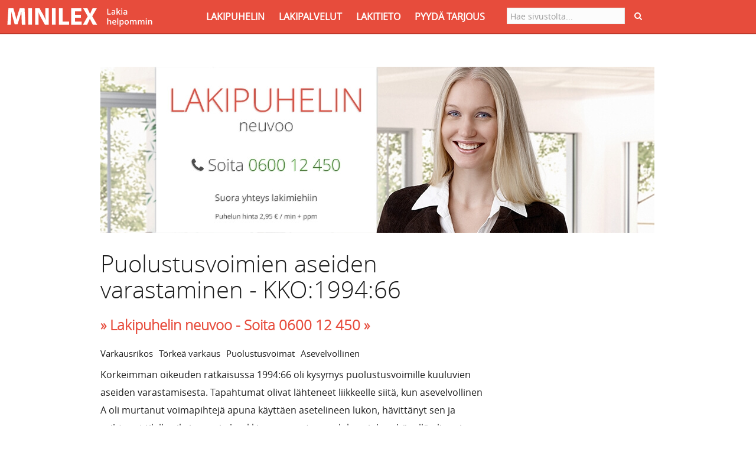

--- FILE ---
content_type: text/html; charset=utf-8
request_url: https://www.minilex.fi/c/puolustusvoimien-aseiden-varastaminen-kko199466
body_size: 18531
content:
<!DOCTYPE html PUBLIC "-//W3C//DTD XHTML+RDFa 1.0//EN"
"https://www.w3.org/MarkUp/DTD/xhtml-rdfa-1.dtd">
<html data-ng-app="myapp" lang="fi" dir="ltr"
  xmlns:content="http://purl.org/rss/1.0/modules/content/"
  xmlns:dc="http://purl.org/dc/terms/"
  xmlns:foaf="http://xmlns.com/foaf/0.1/"
  xmlns:og="http://ogp.me/ns#"
  xmlns:rdfs="http://www.w3.org/2000/01/rdf-schema#"
  xmlns:sioc="http://rdfs.org/sioc/ns#"
  xmlns:sioct="http://rdfs.org/sioc/types#"
  xmlns:skos="http://www.w3.org/2004/02/skos/core#"
  xmlns:xsd="http://www.w3.org/2001/XMLSchema#">
<head profile="http://www.w3.org/1999/xhtml/vocab">
<link rel="icon" type="image/png" href="/sites/all/themes/custom/minilex/favicon.ico" />

<title>Puolustusvoimien aseiden varastaminen - KKO:1994:66 - Minilex</title>

<meta name="viewport" content="width=device-width, initial-scale=1.0" />
<meta name="theme-color" content="#b93d30" />
<meta name="msapplication-navbutton-color" content="#b93d30">
<meta name="apple-mobile-web-app-capable" content="yes">
<meta name="apple-mobile-web-app-status-bar-style" content="#b93d30">
<meta property="og:locale" content="fi_FI" />
<meta property="og:type" content="website" />
<meta property="og:title" content="Puolustusvoimien aseiden varastaminen - KKO:1994:66 - Minilex" />
<meta property="og:url" content="https://www.minilex.fi/c/puolustusvoimien-aseiden-varastaminen-kko199466" />
<meta property="og:site_name" content="Minilex.fi" />

<meta http-equiv="Content-Type" content="text/html; charset=utf-8" />
<link rel="canonical" href="/c/puolustusvoimien-aseiden-varastaminen-kko199466" />
<link rel="shortlink" href="/node/69454" />
<link rel="shortcut icon" href="https://www.minilex.fi/sites/minilex.fi/files/Minilex_logo2_1.png" type="image/png" />

<script>
    window.dataLayer = window.dataLayer || [];
    function gtag() {
        dataLayer.push(arguments);
    }
    gtag("consent", "default", {
        ad_storage: "denied",
        ad_user_data: "denied", 
        ad_personalization: "denied",
        analytics_storage: "denied",
        functionality_storage: "denied",
        personalization_storage: "denied",
        security_storage: "granted",
        wait_for_update: 2000,
    });
    gtag("set", "ads_data_redaction", true);
    gtag("set", "url_passthrough", false);
</script>


<!-- Google tag (gtag.js) -->
<script async src="https://www.googletagmanager.com/gtag/js?id=G-KPXHTVLXTY"></script>
<script>
  window.dataLayer = window.dataLayer || [];
  function gtag(){dataLayer.push(arguments);}
  gtag('js', new Date());

  gtag('config', 'G-KPXHTVLXTY');
</script>
<!-- Start cookieyes banner -->
<script id="cookieyes" type="text/javascript" src="https://cdn-cookieyes.com/client_data/e62fec26658921030cc8f8c8/script.js"></script>
<!-- End cookieyes banner -->

<link type="text/css" rel="stylesheet" href="https://www.minilex.fi/sites/minilex.fi/files/css/css_lQaZfjVpwP_oGNqdtWCSpJT1EMqXdMiU84ekLLxQnc4.css" media="all" />
<link type="text/css" rel="stylesheet" href="https://www.minilex.fi/sites/minilex.fi/files/css/css_G8-qBIcAzonkPTT9CuydwwFsZG0cvxkIyf9e8DHEpv0.css" media="all" />
<link type="text/css" rel="stylesheet" href="https://www.minilex.fi/sites/minilex.fi/files/css/css_8J9b1Vapj6XKGQvlv3nBGoahYTqTQzEdn3FQ4XPptrM.css" media="all" />
<link type="text/css" rel="stylesheet" href="https://www.minilex.fi/sites/minilex.fi/files/css/css_I6jGlK-y80IQ9T8Hsn9SFWWT2hgMqyZgH7Ho99cZv3Y.css" media="all" />

<!-- HTML5 element support for IE6-8 -->
<!--[if lt IE 9]>
  <script src="//html5shiv.googlecode.com/svn/trunk/html5.js"></script>
<![endif]-->



<script type='application/ld+json'>{
"@context":"http:\/\/schema.org",
"@type":"WebSite",
"@id":"#website",
"url":"https:\/\/www.minilex.fi\/",
"name":"Minilex.fi",
"sameAs" : [
    "https://www.facebook.com/minilexfi","https://twitter.com/minilexfi","https://plus.google.com/+MinilexFi"],
"potentialAction":{"@type":"SearchAction",
"target":"https:\/\/www.minilex.fi\/search\/node\/{search_term_string}",
"query-input":"required name=search_term_string"}

}</script>

<link href="https://plus.google.com/115643259459218404727" rel="publisher" />
<script type="text/javascript" async="async" defer="defer" src="https://apis.google.com/js/platform.js?publisherid=115643259459218404727"></script>
</head>

<body class="html not-front not-logged-in no-sidebars page-node page-node- page-node-69454 node-type-cases i18n-fi  anonymous-body  admin-body" >

<div id="skip-link">
<a href="#main-content" class="element-invisible element-focusable">Hyppää pääsisältöön</a></div>
<script src="//code.jquery.com/jquery-1.10.2.min.js"></script>
<script>window.jQuery || document.write("<script src='/sites/all/modules/contrib/jquery_update/replace/jquery/1.10/jquery.min.js'>\x3C/script>")</script>
<script src="https://www.minilex.fi/sites/minilex.fi/files/js/js_vSmhpx_T-AShyt_WMW5_TcwwxJP1imoVOa8jvwL_mxE.js"></script>
<script src="https://www.minilex.fi/sites/minilex.fi/files/js/js_p1RrSZz2zeXV8J6-As-NRPxdVuij1uUEdusDLfxgnUU.js"></script>
<script src="https://www.minilex.fi/sites/minilex.fi/files/js/js_5opQrlSQa-2LqSNvwTA7CisH_rom1lavwDxJBNR1lBA.js"></script>
<script src="https://code.jquery.com/jquery-migrate-1.0.0.min.js"></script>
<script src="https://www.minilex.fi/sites/minilex.fi/files/js/js_4nhl8AvkZMcGDJR36vWPmvdZI0wz6VphaW_-5NM1FHQ.js"></script>
<script src="https://www.minilex.fi/sites/minilex.fi/files/js/js_7wPeUVM8NHBwF_aQqytlIl8VcmbtU5lWT3nMJmYYrjU.js"></script>
<script>jQuery.extend(Drupal.settings, {"basePath":"\/","pathPrefix":"","ajaxPageState":{"theme":"minilex","theme_token":"JNZKT0sPrEpkQAT03rrYAwOs_5vQDZn_4So4bXZ7ClE","js":{"sites\/all\/themes\/contrib\/bootstrap\/js\/bootstrap.js":1,"\/\/code.jquery.com\/jquery-1.10.2.min.js":1,"0":1,"misc\/jquery.once.js":1,"misc\/drupal.js":1,"sites\/all\/modules\/contrib\/admin_menu\/admin_devel\/admin_devel.js":1,"sites\/minilex.fi\/modules\/minilex_core\/js\/angular.min1.2.js":1,"sites\/minilex.fi\/modules\/minilex_core\/js\/angular-sanitize.js":1,"sites\/minilex.fi\/modules\/minilex_core\/js\/minilex_core_ui.js":1,"sites\/minilex.fi\/modules\/minilex_user\/js\/bootstrap.js":1,"public:\/\/languages\/fi_GILmPU_YhuWfJuy8QWDxmwNJ7NTrJND2ggGMOXfl7XI.js":1,"https:\/\/code.jquery.com\/jquery-migrate-1.0.0.min.js":1,"misc\/textarea.js":1,"sites\/all\/modules\/contrib\/webform\/js\/webform.js":1,"sites\/minilex.fi\/themes\/minilex\/js\/minilex.js":1,"sites\/minilex.fi\/themes\/minilex\/js\/custom.js":1,"sites\/minilex.fi\/themes\/minilex\/vendors\/banzhow.js":1,"sites\/minilex.fi\/themes\/minilex\/vendors\/plugins.js":1,"sites\/minilex.fi\/themes\/minilex\/vendors\/bootstrap.js":1,"sites\/minilex.fi\/themes\/minilex\/vendors\/bootstrapValidator.js":1},"css":{"modules\/system\/system.base.css":1,"modules\/field\/theme\/field.css":1,"sites\/all\/modules\/contrib\/views\/css\/views.css":1,"sites\/all\/modules\/contrib\/ckeditor\/css\/ckeditor.css":1,"sites\/all\/modules\/contrib\/ctools\/css\/ctools.css":1,"sites\/all\/modules\/contrib\/webform\/css\/webform.css":1,"sites\/minilex.fi\/themes\/minilex\/vendors\/bootstrap.css":1,"sites\/minilex.fi\/themes\/minilex\/css\/style.css":1,"sites\/minilex.fi\/themes\/minilex\/css\/minilex.css":1,"sites\/minilex.fi\/themes\/minilex\/css\/style_custom.css":1,"sites\/minilex.fi\/themes\/minilex\/vendors\/font-awesome.min.css":1,"sites\/minilex.fi\/themes\/minilex\/vendors\/themes\/red.css":1,"sites\/minilex.fi\/themes\/minilex\/vendors\/bootstrapValidator.css":1}},"baseUrl":"https:\/\/www.minilex.fi","urlIsAjaxTrusted":{"\/c\/puolustusvoimien-aseiden-varastaminen-kko199466":true},"bootstrap":{"anchorsFix":1,"anchorsSmoothScrolling":1,"popoverEnabled":1,"popoverOptions":{"animation":1,"html":0,"placement":"right","selector":"","trigger":"click","title":"","content":"","delay":0,"container":"body"},"tooltipEnabled":1,"tooltipOptions":{"animation":1,"html":0,"placement":"auto left","selector":"","trigger":"hover focus","delay":0,"container":"body"}}});</script>

<nav class="navbar navbar-fixed-top navbar-inverse navbar-lawyer" role="navigation">
    <div class="container">
        <div class="navbar-header">
            <button type="button" class="navbar-toggle" data-toggle="collapse" data-target=".navbar-ex1-collapse">
                <span class="sr-only">Toggle navigation</span>
                <span class="icon-bar"></span>
                <span class="icon-bar"></span>
                <span class="icon-bar"></span>
            </button>
            <div id="desktopTest" class="visible-xs">
            <div itemscope itemtype="http://schema.org/Organization">

            
                    <a href="https://www.minilex.fi" class="navbar-brand custom-brand visible-xs">
                        <img src="https://www.minilex.fi/sites/minilex.fi/themes/minilex/img/Minilex_logo.svg" alt="Minilex" width="280px" height="31px" /></a>

            
            	</div>
            </div>
        </div>

        <div class="collapse navbar-collapse navbar-ex1-collapse">
                      <div class="region region-header">
    <section id="block-minilex-core-minilex-top-bar-drop-down-menu" class="block block-minilex-core clearfix">

      
  

</section> <!-- /.block -->
<section id="block-search-form" class="block block-search search-footer">

      
  <form class="form-search content-search" action="/c/puolustusvoimien-aseiden-varastaminen-kko199466" method="post" id="search-block-form" accept-charset="UTF-8"><div>
<form class=" navbar-form navbar-right" action="https://www.minilex.fi/search/node" method="post" id="search-form" accept-charset="UTF-8">
    
<input itemprop="query-input" name="keys" type="text" size="" value="" id="edit-keys" class="form-control search-field-custom" placeholder="Hae sivustolta..." required/>
<!--<a href="#" class="btn btn-primary btn-submit" type="button"><i class="fa fa-search"></i></a>-->
<button class="btn btn-primary btn-submit" type="submit">
    <i class="fa fa-search"></i>
</button>
    <div class="form-wrapper form-group" id="edit-basic"><button class="element-invisible btn btn-primary form-submit" id="edit-submit--2" name="op" value="Hae sivustolta..." type="submit">Hae sivustolta...</button>
</div><input type="hidden" name="form_build_id" value="form-jNFdA_4azeYlPTRkmaXKGJBpQdkX0_vHa8kqYlw7rwU" />
<input type="hidden" name="form_id" value="search_form" />

</form>
</div></div></form>
</section> <!-- /.block -->
<section id="block-minilex-core-minilex-top-bar-left" class="block block-minilex-core clearfix">

      
              <div itemscope itemtype="https://schema.org/Organization"><a itemprop="url" href="https://www.minilex.fi" class="navbar-brand custom-brand visible-sm visible-md visible-lg">
             <img src="https://www.minilex.fi/sites/minilex.fi/themes/minilex/img/Minilex_logo.svg" alt="Minilex" width="280px" height="31px"></a></div>

            <ul class="nav navbar-nav navbar-right navbar-custom">
            	<li class= ""><a href="https://www.minilex.fi/lakipuhelin">LAKIPUHELIN</a></li>
            	<li class= ""><a href="https://www.minilex.fi/lakipalvelut">LAKIPALVELUT</a></li>
                <li class="">  <a href="https://www.minilex.fi/lakitieto">LAKITIETO</a></li>
                <li class= ""><a href="https://www.minilex.fi/tarjouspyyntö">PYYDÄ TARJOUS</a></li>
            </ul>
</section> <!-- /.block -->
  </div>
                </div>

    </div><!-- /.container -->
</nav>



    <div class="main-container">

            <section >
                <a id="main-content"></a>
                
                    <!--<div class="section-header-title">
                        <div class="container">
                            <div class="row">
                                <div class="col-lg-12">
                                    <h1 class="page-header"></h1>
                                </div>
                            </div>
                        </div>
                    </div> -->
                                                <div class="container">
                  <div class="col-xs-12">
                                      </div>
                                                                                                </div>
                                  <div class="region region-content">
    <section id="block-system-main" class="block block-system clearfix">

      
  <div class="container container-int">
<div class="row">
<div class="col-lg-12" style="color:#1a1a1a;">
<br /><br />

<div class="row cls-adv">
    <div class="col-lg-12">

    <div style="padding-top: 20px"></div>

<a href="/lakipuhelin"><img src="/sites/minilex.fi/themes/minilex/img/lakipuhelin.jpg" alt="Minilex - Lakipuhelin" class="lawphone_ad"  /></a>
    </div>
</div>
<div style="width:100%; margin-top:20px;">

			        <div class="text">
              	   <h1 class="article-title">Puolustusvoimien aseiden varastaminen - KKO:1994:66</h1>
              </div>

            <p><h3 class="top-call-advertise"><b><a href="/lakipuhelin"> <font color="#e74c3c">» Lakipuhelin neuvoo - Soita </font> <a href="tel:0600 12 450"><font color="#e74c3c">0600 12 450 »</font></b></a></h3></p>
              <ul class="list-unstyled tags-list">
				          <li><div class="field field-name-field-tags-2st field-type-taxonomy-term-reference field-label-hidden"><div class="field-items"><div class="field-item even">Varkausrikos</div><div class="field-item odd">Törkeä varkaus</div><div class="field-item even">Puolustusvoimat</div><div class="field-item odd">Asevelvollinen</div></div></div></li>
              </ul>

          
              <div class="text">
                 <div class="field field-name-body field-type-text-with-summary field-label-hidden"><div class="field-items"><div class="field-item even" property="content:encoded"><p>Korkeimman oikeuden ratkaisussa 1994:66 oli kysymys puolustusvoimille kuuluvien aseiden varastamisesta. Tapahtumat olivat lähteneet liikkeelle siitä, kun asevelvollinen A oli murtanut voimapihtejä apuna käyttäen asetelineen lukon, hävittänyt sen ja vaihtanut tilalle aikaisemmin hankkimansa vastaavan lukon, johon hänellä oli avain. Tällä toimella A oli valmistellut aseiden varastamista. Myöhemmin A oli varastanut kyseisestä asetelineestä kaksi puolustusvoimien omistamaa rynnäkkökivääriä. A oli kuljettanut kiväärit jätesäkkiin käärittyinä Helsingin rautatieaseman säilytyslokeroon, josta aseet oli myöhemmin saatu takaisin.</p>
<p>Asiaa käsiteltiin ensiasteena Helsingin raastuvanoikeudessa. Raastuvanoikeus katsoi, että A:n tekoa oli pidettävä kokonaisuutena arvostellen törkeänä. Raastuvanoikeus perusti kantansa siihen, että varkaus oli kohdistunut vaarallisiin ja arvokkaisiin sotilasaseisiin, joiden arvo siviilimarkkinoilla määräytyi muun kuin niiden hankintahinnan mukaan. A oli lisäksi varkauden suorittaessaan toiminut päivystäjän tehtävissä, joihin kuului mm. kasarmin järjestyksen ja omaisuuden valvonta. Koska A:n teko ja hänen aiempi rikollisuutensa osoittivat ilmeistä piittaamattomuutta lain kielloista ja käskyistä, raastuvanoikeus tuomitsi A:n vartiorikoksesta ja törkeästä varkaudesta yhteiseen 6 kuukauden 15 päivän vankeusrangaistukseen. A:n tuli lisäksi korvata valtiolle rikkomansa lukot.</p>
<p>Sekä syyttäjä että A valittivat raastuvanoikeuden tuomiosta hovioikeuteen. Hovioikeus katsoi raastuvanoikeuden kanssa samoilla perusteilla, että A:n tekoa oli pidettävä törkeänä. Hovioikeus kuitenkin katsoi, että raastuvanoikeuden määräämä rangaistus ei ollut oikeudenmukaisessa suhteessa A:n syyksi luettujen rikosten vahingollisuuteen ja vaarallisuuteen sekä niistä ilmenevään tekijän syyllisyyteen. Hovioikeus päätikin koventaa A:n rangaistusta ja A:n vankeusrangaistus korotettiin 10 kuukaudeksi vankeutta. Muilta osin hovioikeus ei muuttanut raastuvanoikeuden päätöstä.</p>
<p>A valitti hovioikeuden tuomiosta edelleen korkeimpaan oikeuteen, joka myönsi A:lle valitusluvan. Korkein oikeus lausui perusteluissaan, että ilmeisesti edelleen myytäviksi anastettujen rynnäkkökiväärien arvo laittomilla markkinoilla oli huomattavasti korkeampi kuin niiden arvo oli puolustusvoimille. Siksi varkaus oli kohdistunut erittäin arvokkaaseen omaisuuteen. Kun varkaus lisäksi oli kohdistunut tulivoimaltaan tehokkaisiin ja väärissä käsissä erittäin vaarallisina pidettäviin sotilasaseisiin, varkautta oli kokonaiskuva huomioiden pidettävä törkeänä.</p>
<p>Korkein oikeus ei kuitenkaan katsonut tarpeelliseksi muuttaa hovioikeuden antamaa tuomiota. Ratkaisu oli äänestysratkaisu. Kaksi tuomaria olisivat alentaneet A:n vankeusrangaistusta kahdeksaan kuukauteen vankeutta.</p>
</div></div></div>              </div>

              
            <div class="law-btn law-btn-primary">
               <a class="button-link" href="/lakipuhelin">
                  » Etsitkö vastausta lakiasiaasi? - Soita lakipuhelimeen <a class="button-link" href="tel:060012450">0600 12 450 »
               </a>
            </div>

          
					<hr />
          <style>
          #block-system-main .col-sm-8.col-sm-offset-2.form-custom {
          margin-left: auto;
          margin-right: auto;
          float: left;
          }
          .form-custom h1 {
          text-align:left;
          }
          .form-custom h3 {
          text-align:left;
          }
          </style>

          <div class="container container-int">
<div class="row">

    <div class="col-lg-12">

 <div class="text">
        
              
                
                 <form class="webform-client-form webform-client-form-98769" action="/c/puolustusvoimien-aseiden-varastaminen-kko199466" method="post" id="webform-client-form-98769" accept-charset="UTF-8"><div>
<style>
span {
    color: #ff2a2a;
    display: none;
}

.web-form-btn {
    display: inline-block;
    padding: 3px 10px 5px;
    font-size: 18px;
    font-weight: 400;
    line-height: 1.42857143;
    text-align: center;
    white-space: nowrap;
    vertical-align: middle;
    -ms-touch-action: manipulation;
    touch-action: manipulation;
    cursor: pointer;
    -webkit-user-select: none;
    -moz-user-select: none;
    -ms-user-select: none;
    user-select: none;
    background-image: none;
    border-radius: 3px;
    margin-bottom: 60px;
    /* font-weight: bold; */
    height: 48px;

}


.web-form-btn-primary {
    color: #ffffff;
    background:  #08ceff;
    background: -webkit-linear-gradient(#08ceff,#059ac0);
    background: -o-linear-gradient(#00b400,#00a000);
    background: -moz-linear-gradient(#00b400,#00a000);
    background: linear-gradient(#08ceff,#059ac0);
    border: 1px solid #08ceff;
    padding: 10px 20px 15px 20px;
}

.web-form-btn-primary:hover,.web-form-btn-primary:focus,.web-form-btn-primary:active {
    color: #ffffff;
    background:  #08ceff;
    background: -webkit-linear-gradient(#08ceff,#059ac0);
    background: -o-linear-gradient(#00b400,#00a000);
    background: -moz-linear-gradient(#00b400,#00a000);
    background: linear-gradient(#08ceff,#059ac0);
    border: 1px solid #08ceff;
    opacity: 0.8;
}

.webform-component--puhelinnumero {
    display: none;
}


</style>

<div style="background: #FFF" id="tarjouspyyntö">

  <div class="row">

            <div class="form-custom">
                <h1 class="text-center">Pyydä tarjous lakipalvelusta</h1>
                <p>&nbsp;</p>
                <h3>Jätä sitomaton tarjouspyyntö lakimiehen palkkaamiseksi</h3>

				                 <div  class="form-item webform-component webform-component-textarea webform-component--kuvaus">
  <label for="edit-submitted-kuvaus">Kuvaus <span class="form-required" title="Tämä kenttä on pakollinen.">*</span></label>
 <div class="form-textarea-wrapper resizable"><textarea required="required" class="form-control form-textarea required" placeholder="Voit halutessasi kuvata tilannettasi lyhyesti. Voit antaa myös paikkakuntasi, jos haluat, että valitsemme teille paikallisen juristin avustamaan asiassasi." id="edit-submitted-kuvaus" name="submitted[kuvaus]" cols="60" rows="5"></textarea></div>
</div>
 <br />
                <div  class="form-item webform-component webform-component-email webform-component--sahkopostiosoite">
  <label for="edit-submitted-sahkopostiosoite">Sähköpostiosoite <span class="form-required" title="Tämä kenttä on pakollinen.">*</span></label>
 <input required="required" class="email form-control form-text form-email required" type="email" id="edit-submitted-sahkopostiosoite" name="submitted[sahkopostiosoite]" size="60" />
</div>
 <br />
                <div  class="form-item webform-component webform-component-phone webform-component--puhelinnumero-2">
  <label for="edit-submitted-puhelinnumero-2">Puhelinnumero <span class="form-required" title="Tämä kenttä on pakollinen.">*</span></label>
 <input required="required" class="form-control form-text required" type="text" id="edit-submitted-puhelinnumero-2" name="submitted[puhelinnumero_2]" value="" size="17" />
</div>
 <br />


                <p>Lakimiehet käsittelevät tietojasi luottamuksellisesti, eikä niitä tallenneta <br />Minilex.fi-palveluun.</p>

                 <br />

                   
                 

                
                <div class="webform-progressbar">
  

  
  </div>
<input type="hidden" name="details[sid]" />
<input type="hidden" name="details[page_num]" value="1" />
<input type="hidden" name="details[page_count]" value="1" />
<input type="hidden" name="details[finished]" value="0" />
<input type="hidden" name="form_build_id" value="form-Dk-UH0FdRa90f3mRWgTj4hO9zOa2BipZPXcaqW6iUHo" />
<input type="hidden" name="form_id" value="webform_client_form_98769" />
<button class="btn btn-lg btn-primary btn btn-primary form-submit" name="op" value="» Lähetä tarjouspyyntö »" type="submit">» Lähetä tarjouspyyntö »</button>

 </div><!-- /.row -->

<p>&nbsp;</p>
</div></form>                             </div>
    </div>
</div>





</div><!-- /.container -->


        </div>
    </div>
</div>

    <div class="row">
    <div class="col-lg-12">

        <h2 class="article-title" >Aiheeseen liittyvät tapaukset</h2>
        <div id="show_case" class="panel-group">
                                                                                                                                                                                                                                                                                                                                                                                                                                                                                                                                                                          <div class="panel panel-default ">
                                                <a href="/c/puolustusvoimien-varusteiden-anastaminen-kko1983-ii-94" class="case_link">
                            <div class="panel-heading">
                                <h4 class="panel-title">
                                    
                                    <span> › </span>
                                    Puolustusvoimien varusteiden anastaminen - KKO:1983-II-94                                </h4>
                            </div>
                        </a>
                        </div>
                                                                                                <div class="panel panel-default ">
                                                <a href="/c/rahapeliautomaatin-sisältö-varkauden-kohteena-kko1983-ii-80" class="case_link">
                            <div class="panel-heading">
                                <h4 class="panel-title">
                                    
                                    <span> › </span>
                                    Rahapeliautomaatin sisältö varkauden kohteena - KKO:1983-II-80                                </h4>
                            </div>
                        </a>
                        </div>
                                                                                                <div class="panel panel-default ">
                                                <a href="/c/rangaistuksen-koventamisperusteen-soveltamisen-edellytykset-kko201455" class="case_link">
                            <div class="panel-heading">
                                <h4 class="panel-title">
                                    
                                    <span> › </span>
                                    Rangaistuksen koventamisperusteen soveltamisen edellytykset - KKO:2014:55                                </h4>
                            </div>
                        </a>
                        </div>
                                                                                                <div class="panel panel-default ">
                                                <a href="/c/ratkaisu-varkauden-ja-näpistyksen-välillä-kko201166" class="case_link">
                            <div class="panel-heading">
                                <h4 class="panel-title">
                                    
                                    <span> › </span>
                                    Ratkaisu varkauden ja näpistyksen välillä - KKO:2011:66                                </h4>
                            </div>
                        </a>
                        </div>
                                                                                                <div class="panel panel-default ">
                                                <a href="/c/shekin-varastaminen-ja-oikeudeton-käyttö-kko1983-ii-166" class="case_link">
                            <div class="panel-heading">
                                <h4 class="panel-title">
                                    
                                    <span> › </span>
                                    Shekin varastaminen ja oikeudeton käyttö - KKO:1983-II-166                                </h4>
                            </div>
                        </a>
                        </div>
                                                                                                <div class="panel panel-default ">
                                                <a href="/c/teon-eteneminen-varkausrikoksen-yritykseksi-kko2002112" class="case_link">
                            <div class="panel-heading">
                                <h4 class="panel-title">
                                    
                                    <span> › </span>
                                    Teon eteneminen varkausrikoksen yritykseksi - KKO:2002:112                                </h4>
                            </div>
                        </a>
                        </div>
                                                                                                <div class="panel panel-default ">
                                                <a href="/c/törkeä-kavallus-ja-lainkonkurrenssi-kko201533" class="case_link">
                            <div class="panel-heading">
                                <h4 class="panel-title">
                                    
                                    <span> › </span>
                                    Törkeä kavallus ja lainkonkurrenssi - KKO:2015:33                                </h4>
                            </div>
                        </a>
                        </div>
                                                                                                <div class="panel panel-default ">
                                                <a href="/c/törkeä-kavallus-ja-rikosten-yhtyminen-kko201533" class="case_link">
                            <div class="panel-heading">
                                <h4 class="panel-title">
                                    
                                    <span> › </span>
                                    Törkeä kavallus ja rikosten yhtyminen - KKO:2015:33                                </h4>
                            </div>
                        </a>
                        </div>
                                                                                                <div class="panel panel-default ">
                                                <a href="/c/törkeä-varkaus-ja-asuttu-asunto-kko201181" class="case_link">
                            <div class="panel-heading">
                                <h4 class="panel-title">
                                    
                                    <span> › </span>
                                    Törkeä varkaus ja asuttu asunto - KKO:2011:81                                </h4>
                            </div>
                        </a>
                        </div>
                                                                                                <div class="panel panel-default ">
                                                <a href="/c/törkeän-varkauden-lieventäminen-varkaudeksi-kko200017" class="case_link">
                            <div class="panel-heading">
                                <h4 class="panel-title">
                                    
                                    <span> › </span>
                                    Törkeän varkauden lieventäminen varkaudeksi - KKO:2000:17                                </h4>
                            </div>
                        </a>
                        </div>
                                                                                                <div class="panel panel-default hidden">
                                                <a href="/c/törkeän-varkauden-tunnusmerkistön-täyttyminen-ja-rangaistuksen-mittaaminen-kko2001130" class="case_link">
                            <div class="panel-heading">
                                <h4 class="panel-title">
                                    
                                    <span> › </span>
                                    Törkeän varkauden tunnusmerkistön täyttyminen ja rangaistuksen mittaaminen - KKO:2001:130                                </h4>
                            </div>
                        </a>
                        </div>
                                                                                                <div class="panel panel-default hidden">
                                                <a href="/c/varkauden-ja-näpistyksen-välinen-rajanveto-kko200233" class="case_link">
                            <div class="panel-heading">
                                <h4 class="panel-title">
                                    
                                    <span> › </span>
                                    Varkauden ja näpistyksen välinen rajanveto - KKO:2002:33                                </h4>
                            </div>
                        </a>
                        </div>
                                                                                                <div class="panel panel-default hidden">
                                                <a href="/c/varkauden-ja-törkeän-varkauden-välistä-rajanvetoa-kko1983-ii-81" class="case_link">
                            <div class="panel-heading">
                                <h4 class="panel-title">
                                    
                                    <span> › </span>
                                    Varkauden ja törkeän varkauden välistä rajanvetoa - KKO:1983-II-81                                </h4>
                            </div>
                        </a>
                        </div>
                                                                                                <div class="panel panel-default hidden">
                                                <a href="/c/varkauden-yrityksen-ja-siitä-luopumisen-arviointi-kko200881" class="case_link">
                            <div class="panel-heading">
                                <h4 class="panel-title">
                                    
                                    <span> › </span>
                                    Varkauden yrityksen ja siitä luopumisen arviointi - KKO:2008:81                                </h4>
                            </div>
                        </a>
                        </div>
                                                                                                <div class="panel panel-default hidden">
                                                <a href="/c/varkaus-vai-näpistys-kko201166" class="case_link">
                            <div class="panel-heading">
                                <h4 class="panel-title">
                                    
                                    <span> › </span>
                                    Varkaus vai näpistys - KKO:2011:66                                </h4>
                            </div>
                        </a>
                        </div>
                                                                                                <div class="panel panel-default hidden">
                                                <a href="/c/varkaus-vai-törkeä-varkaus-kko1984-ii-173" class="case_link">
                            <div class="panel-heading">
                                <h4 class="panel-title">
                                    
                                    <span> › </span>
                                    Varkaus vai törkeä varkaus - KKO:1984-II-173                                </h4>
                            </div>
                        </a>
                        </div>
                                                                                                <div class="panel panel-default hidden">
                                                <a href="/c/varkaus-törkeä-varkaus-kko201181" class="case_link">
                            <div class="panel-heading">
                                <h4 class="panel-title">
                                    
                                    <span> › </span>
                                    Varkaus, törkeä varkaus - KKO:2011:81                                </h4>
                            </div>
                        </a>
                        </div>
                                                                                                <div class="panel panel-default hidden">
                                                <a href="/c/varkausrikos-kko1980-ii-83" class="case_link">
                            <div class="panel-heading">
                                <h4 class="panel-title">
                                    
                                    <span> › </span>
                                    Varkausrikos - KKO:1980-II-83                                </h4>
                            </div>
                        </a>
                        </div>
                                                                                                <div class="panel panel-default hidden">
                                                <a href="/c/yrityksestä-luopuminen-kko1988109" class="case_link">
                            <div class="panel-heading">
                                <h4 class="panel-title">
                                    
                                    <span> › </span>
                                    Yrityksestä luopuminen - KKO:1988:109                                </h4>
                            </div>
                        </a>
                        </div>
                               
                                                <div class="panel panel-default hidden">
                                        <a href="/c/huutokaupasta-kavaltaminen-kko1938-ii-300" class="case_link">
                        <div class="panel-heading">
                            <h4 class="panel-title">
                                
                                <span> › </span>
                                Huutokaupasta kavaltaminen - KKO:1938-II-300                            </h4>
                        </div>
                    </a>
                    </div>
                                    <div class="panel panel-default hidden">
                                        <a href="/c/kko1997154-kavallus-osamaksukaupassa" class="case_link">
                        <div class="panel-heading">
                            <h4 class="panel-title">
                                
                                <span> › </span>
                                KKO:1997:154 Kavallus osamaksukaupassa                            </h4>
                        </div>
                    </a>
                    </div>
                                    <div class="panel panel-default hidden">
                                        <a href="/c/luvaton-käyttö-kko199951" class="case_link">
                        <div class="panel-heading">
                            <h4 class="panel-title">
                                
                                <span> › </span>
                                Luvaton käyttö - KKO:1999:51                            </h4>
                        </div>
                    </a>
                    </div>
                                    <div class="panel panel-default hidden">
                                        <a href="/c/luvaton-pyynti-ja-kieltoerehdys-kko200670" class="case_link">
                        <div class="panel-heading">
                            <h4 class="panel-title">
                                
                                <span> › </span>
                                Luvaton pyynti ja kieltoerehdys - KKO:2006:70                            </h4>
                        </div>
                    </a>
                    </div>
                                    <div class="panel panel-default hidden">
                                        <a href="/c/luvattoman-käytön-tunnusmerkistön-täyttyminen-kko199825" class="case_link">
                        <div class="panel-heading">
                            <h4 class="panel-title">
                                
                                <span> › </span>
                                Luvattoman käytön tunnusmerkistön täyttyminen - KKO:1998:25                            </h4>
                        </div>
                    </a>
                    </div>
                                    <div class="panel panel-default hidden">
                                        <a href="/c/maksujen-laiminlyönti-–-sopimusrikkomus-vai-kavallus-–-kko200188" class="case_link">
                        <div class="panel-heading">
                            <h4 class="panel-title">
                                
                                <span> › </span>
                                Maksujen laiminlyönti – sopimusrikkomus vai kavallus? – KKO:2001:88                            </h4>
                        </div>
                    </a>
                    </div>
                                    <div class="panel panel-default hidden">
                                        <a href="/c/maksukiellon-vaikutus-ulosmittaukseen-kko200510" class="case_link">
                        <div class="panel-heading">
                            <h4 class="panel-title">
                                
                                <span> › </span>
                                Maksukiellon vaikutus ulosmittaukseen - KKO:2005:10                            </h4>
                        </div>
                    </a>
                    </div>
                                    <div class="panel panel-default hidden">
                                        <a href="/c/osamaksulla-rahoitetun-laitteen-myynti-eteenpäin-tuomittiin-kavalluksena-kko200217" class="case_link">
                        <div class="panel-heading">
                            <h4 class="panel-title">
                                
                                <span> › </span>
                                Osamaksulla rahoitetun laitteen myynti eteenpäin tuomittiin kavalluksena - KKO:2002:17                            </h4>
                        </div>
                    </a>
                    </div>
                                    </div>

            </div>
</div>


<script>
    jQuery( document ).ready(function($) {
        var found_items = "27";
        if (found_items <= 0) {
            jQuery(document).find('.related-case-title, .show_case').hide();
        }
        var k = true;
        $('.show_case').on('click', function() {

           //$('.article_list li').toggleClass('show_item');
            $('#show_case .panel').each(function(){

                if( $(this).hasClass('hidden') ) {

                    $(this).removeClass('hidden');
                    $(this).addClass('nohidden');
                } else if( $(this).hasClass('nohidden') ) {
                    $(this).removeClass('nohidden');
                    $(this).addClass('hidden');
                }
            })

            if( k == true) {
                $('.show_case').html('Näytä vähemmän');
                k = false;
            } else {
                $('.show_case').html('Näytä lisää');
                k = true;
            }

            return false;
        })
    });
</script>
		<div style="margin-top:40px;">

		<strong class="share-strong">Suosittele tätä tapausta:</strong><br />

		 <a class="icon-link facebook" target="_blank" onclick="return !window.open(this.href, 'Facebook', 'width=640,height=500')" href="http://www.facebook.com/sharer/sharer.php?u=http://www.minilex.fi/c/puolustusvoimien-aseiden-varastaminen-kko199466&t=Puolustusvoimien aseiden varastaminen - KKO:1994:66">
				<i id="facebook" class="fa fa-facebook"></i>
		 </a>

		 <a class="icon-link twitter" href="https://twitter.com/intent/tweet?text=Puolustusvoimien aseiden varastaminen - KKO:1994:66&url=http://www.minilex.fi/c/puolustusvoimien-aseiden-varastaminen-kko199466" target="_blank">
				<i id="twitter" class="fa fa-twitter"></i>
		 </a>

		 <a class="icon-link google-plus" target="_blank" onclick="return !window.open(this.href, 'Google', 'width=640,height=500')" href="https://plus.google.com/share?url=http://www.minilex.fi/c/puolustusvoimien-aseiden-varastaminen-kko199466&text=Puolustusvoimien aseiden varastaminen - KKO:1994:66">
				<i class="fa fa-google-plus"></i>
		 </a>

		 <a class="icon-link some-mail" target="_blank" href="mailto:?subject=Puolustusvoimien aseiden varastaminen - KKO:1994:66&body=Puolustusvoimien aseiden varastaminen - KKO:1994:66%0D%0Ahttp://www.minilex.fi/c/puolustusvoimien-aseiden-varastaminen-kko199466%0D%0A%0D%0AMinilex on suomalaisten oikeusturvaa ja lakitietoutta parantava lakipalvelu. %0D%0ALakiartikkelit – Kysy lakimieheltä – Lakipuhelin. %0D%0ALakia maksutta ja minihintaan.%0D%0Awww.minilex.fi">
				<i class="fa fa-envelope"></i>
		 </a>

		 <a class="icon-link whatsapp" href="whatsapp://send?text=Puolustusvoimien aseiden varastaminen - KKO:1994:66%20http://www.minilex.fi/c/puolustusvoimien-aseiden-varastaminen-kko199466">
				<i class="fa fa-whatsapp"></i>
		 </a>

	 </div>

<p>&nbsp;</p>


<h2 class="article-title">Selaa lakitietoa</h2>


<div class="container categories">
    <div class="row">
        <div class="col-sm-3">
            <ul class="list-unstyled category-list">

                
                
                    <li>
                                                <a href="https://www.minilex.fi/t/asunto-ja-kiinteistö">Asunto- ja kiinteistö</a>
                    </li>

                    
                
                
                    <li>
                                                <a href="https://www.minilex.fi/t/ihmis-ja-perusoikeudet">Ihmis- ja perusoikeudet</a>
                    </li>

                    
                
                
                    <li>
                                                <a href="https://www.minilex.fi/t/immateriaalioikeus">Immateriaalioikeus</a>
                    </li>

                    
                
                
                    <li>
                                                <a href="https://www.minilex.fi/t/irtain-omaisuus">Irtain omaisuus</a>
                    </li>

                                            </ul></div><div class="col-sm-3"><ul class="list-unstyled category-list">
                    
                
                
                    <li>
                                                <a href="https://www.minilex.fi/t/julkinen-hallinto">Julkinen hallinto</a>
                    </li>

                    
                
                
                    <li>
                                                <a href="https://www.minilex.fi/t/kilpailuoikeus">Kilpailuoikeus</a>
                    </li>

                    
                
                
                    <li>
                                                <a href="https://www.minilex.fi/t/kuluttajansuoja">Kuluttajansuoja</a>
                    </li>

                    
                
                
                    <li>
                                                <a href="https://www.minilex.fi/t/lainat-ja-velat">Lainat ja velat</a>
                    </li>

                                            </ul></div><div class="col-sm-3"><ul class="list-unstyled category-list">
                    
                
                
                    <li>
                                                <a href="https://www.minilex.fi/t/lakipuhelin">Lakipuhelin</a>
                    </li>

                    
                
                
                    <li>
                                                <a href="https://www.minilex.fi/t/liikenne">Liikenne</a>
                    </li>

                    
                
                
                    <li>
                                                <a href="https://www.minilex.fi/t/oikeudenkäynti">Oikeudenkäynti</a>
                    </li>

                    
                
                
                    <li>
                                                <a href="https://www.minilex.fi/t/perheoikeus">Perheoikeus</a>
                    </li>

                                            </ul></div><div class="col-sm-3"><ul class="list-unstyled category-list">
                    
                
                
                    <li>
                                                <a href="https://www.minilex.fi/t/perintöoikeus">Perintöoikeus</a>
                    </li>

                    
                
                
                    <li>
                                                <a href="https://www.minilex.fi/t/persoonallisuusoikeus">Persoonallisuusoikeus</a>
                    </li>

                    
                
                
                    <li>
                                                <a href="https://www.minilex.fi/t/rahoitus">Rahoitus</a>
                    </li>

                    
                
                
                    <li>
                                                <a href="https://www.minilex.fi/t/rikosasiat">Rikosasiat</a>
                    </li>

                                            </ul></div><div class="col-sm-3"><ul class="list-unstyled category-list">
                    
                
                
                    <li>
                                                <a href="https://www.minilex.fi/t/sopimukset">Sopimukset</a>
                    </li>

                    
                
                
                    <li>
                                                <a href="https://www.minilex.fi/t/työ-ja-virkasuhde">Työ- ja virkasuhde</a>
                    </li>

                    
                
                
                    <li>
                                                <a href="https://www.minilex.fi/t/ulosotto-ja-konkurssi">Ulosotto- ja konkurssi</a>
                    </li>

                    
                
                
                    <li>
                                                <a href="https://www.minilex.fi/t/vahingonkorvaus">Vahingonkorvaus</a>
                    </li>

                                            </ul></div><div class="col-sm-3"><ul class="list-unstyled category-list">
                    
                
                
                    <li>
                                                <a href="https://www.minilex.fi/t/vakuusoikeus">Vakuusoikeus</a>
                    </li>

                    
                
                
                    <li>
                                                <a href="https://www.minilex.fi/t/verotus">Verotus</a>
                    </li>

                    
                
                
                    <li>
                                                <a href="https://www.minilex.fi/t/vuokra-asiat">Vuokra-asiat</a>
                    </li>

                    
                
                
                    <li>
                                                <a href="https://www.minilex.fi/t/ympäristö-ja-asuminen">Ympäristö ja asuminen</a>
                    </li>

                                            </ul></div><div class="col-sm-3"><ul class="list-unstyled category-list">
                    
                
                
                    <li>
                                                <a href="https://www.minilex.fi/t/yritykset-ja-yhteisöt">Yritykset ja yhteisöt</a>
                    </li>

                    
                            </ul>
        </div>

    </div><!-- /.row -->

</div><!-- /.container -->
</div><!-- /.container -->

<p>&nbsp;</p>


           <div align="center">

                <p><h3 class="top-call-advertise"><b><a href="/lakipalvelut">» Lakipalvelut jopa 40 % edullisemmin - nopeasti ja luotettavasti »</b></a></h3></p>

           </div>


</section> <!-- /.block -->
  </div>
            </section>
</div><!-- /.section -->


  <div class="region region-footer">
    <section id="block-minilex-user-minilex-footer-block" class="block block-minilex-user clearfix">

      
  
<style>

.foo-logo-bottom {
  padding-bottom: 20px;
  padding-right: 30px;
}

@media (max-width: 700px) {
.foo-logo-bottom {
  padding-bottom: 20px;
  padding-right: 0px;
  }
}

</style>

<!-- Modal - Terms of service-->
<div class="modal fade terms" tabindex="-1" role="dialog" aria-labelledby="myModalLabel" aria-hidden="true">
    <div class="modal-dialog">
        <div class="modal-content">
            <div class="modal-header">
                <button type="button" class="close" data-dismiss="modal"><span aria-hidden="true">&times;</span><span class="sr-only">Close</span></button>
                <h1 class="modal-title">Käyttöehdot</h1>
            </div>
            <div class="modal-body">
                <b> 1. Palvelun kuvaus </b>
<br>
<br>
1.1. MINILEX.com (jäljempänä "MINILEX" tai ”Palvelu”) on MINILEX Oy:n ylläpitämä verkkopalvelu . Palvelu on tarkoitettu käytettäväksi Suomessa.
<br>
<br>
1.2. MINILEXissä voidaan tarjota myös muiden kuin MINILEX Oy:n tuotteita ja palveluja. Näiden ulkopuolisten tuotteiden ja palveluiden tarjoajista käytetään nimitystä kolmas osapuoli (jäljempänä "kolmas").
<br>
<br>
1.3. Käyttämällä tätä Palvelua käyttäjä hyväksyy sen kulloinkin voimassa olevat käyttöehdot itseään sitoviksi. Mikäli käyttäjä ei halua sitoutua näihin käyttöehtoihin, tulee hänen lopettaa Palvelun käyttö välittömästi.
<br>
<br>
<b>2. Materiaalin käyttöoikeudet ja immateriaalioikeudet</b>
<br>
<br>
2.1. Palvelun ja kaiken sitä kautta saatavilla olevan materiaalin tekijänoikeudet kuuluvat MINILEXille tai mahdollisille kolmansille osapuolille.
<br>
<br>
2.2. Tämän Palvelun tai sitä kautta saatavilla olevan materiaalin osittainenkin kopiointi, käyttäminen, jäljentäminen, lainaaminen, muunlainen edelleenvälittäminen sekä muu kaupallinen hyödyntäminen missä muodossa tahansa ilman Palvelun kirjallista suostumusta on kielletty. Tekijänoikeuden loukkaus voi johtaa rangaistusseuraamukseen sekä vahingonkorvausvastuuseen Palvelua tai jotain kolmatta kohtaan.
<br>
<br>
2.3. Palvelun materiaalia voi kuitenkin vapaasti linkittää muille www-sivuille, kunhan linkitys ei ole kunnianvastaista tai arvotonta. Lainattaessa Palvelun materiaalia, tulee aina ilmoittaa lähteeksi MINILEX tai MINILEX.com sekä linkittää lainattavalle sivulle. Erityistapauksissa ota yhteyttä Palveluun.
<br>
<br>
<b>3. MINILEXin oikeudet, vastuut ja vastuunrajoitukset</b>
<br>
<br>
3.1. MINILEX ei takaa Palvelussa julkaistujen tekstien, kuvien, linkkien, erilaisten animaatioiden tai muiden teknisesti tallennettujen tietojen toimivuutta tai oikeellisuutta. Ne voivat sisältää teknisiä tai sisällöllisiä virheitä tai virheellisyyksiä.
<br>
<br>
3.2. MINILEX ei vastaa Palvelussa tai Palvelun käyttämiseksi tarvittavien ohjelmien toimivuudesta tai niissä esiintyvien virheiden tai häiriöiden vuoksi käyttäjälle aiheutuneista välittömistä tai välillisistä vahingoista.
<br>
<br>
3.3. MINILEX ei koskaan vastaa teknisten vikojen, huollon tai asennustöiden aiheuttamista katkoksista, viruksista, tietoliikennehäiriöistä tai niistä mahdollisesti aiheutuvista tiedon muuttumisista, katoamisesta tai muista vahingoista.
<br>
<br>
3.4. MINILEX ei vastaa tietokantojen sisällössä mahdollisesti esiintyvistä puutteellisuuksista tai virheellisyyksistä, eikä niiden käytöstä käyttäjälle aiheutuvista välittömistä tai välillisistä vahingoista.
<br>
<br>
3.5. MINILEXin Palvelun tai sen toimintojen tai sisältöjen käyttö voi joissain tilanteissa johtaa virheelliseen oikeudelliseen lopputulemaan. Emme takaa tai ota vastuuta Palvelun tai sen osioiden tai toimintojen sisältämän tai Palvelun tai sen osioiden tai toimintojen generoiman tiedon ajantasaisuudesta, oikeellisuudesta tai käyttökelpoisuudesta missään tilanteessa. Käyttäessäsi Palvelua ymmärrät ja hyväksyt, että et voi luottaa Palvelun sisältöön tai Palvelussa generoituun sisältöön totuutena tai juristin toimeksiannon perustella suorittaman työn korvaajana. Sinun tulee itse arvioida sisällön käyttökelpoisuus juuri tietyssä yksittäistapauksessa käyttäessäsi tai jakaessasi mitä tahansa Palvelun sisältöä mukaan lukien Palvelun avulla generoitu sisältö. Samalla ymmärrät ja hyväksyt, että Palvelu sekä sen generoimat sisällöt saattavat olla virheellisiä, epätäydellisiä tai loukkaavia, eivätkä ne edusta Minilexin näkemyksiä. MINILEX ei koskaan vastaa Palvelun tai sen osioiden tai toimintojen sisältämän sisällön tai generoiman sisällön virheellisyydestä, epätäydellisyydestä tai loukkauksista, eikä mistään muustakaan Palvelun sisällön tai sen antaman tiedon aiheuttamasta vahingosta, viasta tai haitasta. 
<br>
<br>
3.6. MINILEX ei koskaan vastaa Palvelun kautta tapahtuvasta kolmansien markkinoinnista, niiden antamien tietojen oikeellisuudesta, eikä myöskään kolmansien markkinoimista tai tarjoamista tuotteista tai palveluista.
<br>
<br>
3.7. MINILEXillä on oikeus muuttaa Palvelua, jäljentää ja levittää sekä poistaa Palvelussa esitettäviä tietoja ja muuta materiaalia.
<br>
<br>
3.8. MINILEXillä on oikeus milloin tahansa muuttaa näitä käyttöehtoja.
<br>
<br>
3.9. MINILEX ei vastaa vahingosta, joka aiheutuu ylivoimaisesta esteestä tai vastaavasta syystä aiheutuvasta MINILEXin toiminnan kohtuuttomasta vaikeutumisesta.
<br>
<br>
<b>4. Käyttäjän oikeudet ja vastuut</b>
<br>
<br>
4.1. Käyttäjä sitoutuu noudattamaan Suomen lakeja ja asetuksia sekä hyvää tapaa käyttäessään Palvelua ja sen kautta välitettävää tietoa ja materiaalia.
<br>
<br>
4.2. Käyttäjä vastaa siitä, että se ei välitä tai muutoin lainvastaisesti käytä tekijänoikeudella tai muulla immateriaalioikeudella suojattua materiaalia ilman asianmukaisen oikeudenhaltijan lupaa. Käyttäjä on yksin vastuussa mainitun velvoitteen rikkomisen seuraamuksista.
<br>
<br>
4.3. Käyttäjä yksin vastaa kaikista Palvelun käytöstä ja sen kautta välitettävien palvelujen ja tuotteiden tilaamisesta aiheutuneista kustannuksista ja muista seuraamuksista.
<br>
<br>
<b>5. Kysy lakimieheltä -palvelun säännöt </b>
<br>
<br>
5.1. Kysy lakimieheltä -palvelussa noudatetaan Suomen lakeja ja asetuksia. Kysy lakimieheltä -palvelussa ei saa:
<br><br>
•	Esittää yksityishenkilöiden henkilö- tai yhteystietoja ilman asianomaisen suostumusta.
<br><br>
•	Esittää asiattomia tai loukkaavia kommentteja toisesta käyttäjästä, tietystä ihmisestä tai rajatusta ihmisryhmästä.
<br><br>
•	Esittää laitonta tai loukkaavaa materiaalia.
<br><br>
•	Kehottaa ketään rikokseen tai väkivaltaan.
<br><br>
•       Kirjoittaa rasistisia kirjoituksia.
<br><br>
•	Kirjoittaa tai kuvata pornografiaa.
<br><br>
•       Käyttää tekijänoikeuksin suojattua materiaalia.
<br><br>
•	Linkittää tiedostoihin tai sivuihin, jotka sisältävät väkivaltaa, rasismia, pornografiaa tai laitonta materiaalia.
<br><br>
•       Markkinoida tai mainostaa tuotetta tai palvelua ilman MINILEXin lupaa.
<br><br>
•	Massapostittaa viestejä.
<br>
<br>
5.2. MINILEX ei ota mitään vastuuta Kysy lakimieheltä -palvelussa kirjoitetuista teksteistä tai niiden seuraamuksista. Kysy lakimieheltä -palvelua käytetään aina käyttäjän omalla vastuulla.
<br>
<br>
5.3. Kysy lakimieheltä -palveluun lähetetyt kysymykset julkaistaan niihin tulleiden vastausten myötä aina Palvelussa ja ne ovat siten aina sellaisenaan kaikkien saatavilla. Älä koskaan mainitse henkilötietoja, arkaluonteisia tai salassapidettäviä tietoja tai mitään muuta, jota et halua julkaista kaikkien saataville.
<br>
<br>
5.4. MINILEXissä lähetettyihin kysymyksiin vastaavat yksityiset lakimiehet mukaan lukien oikeustieteen opiskelijat. Mikäli yksikään mukana olevista yksityisistä lakimiehistä ei vastaa kysymykseen 24 tunnin kuluessa sen lähettämisestä, niin kysymykseen saataa vastata oikeustieteen opiskelija. MINILEX, eikä kysymyksiin vastaavat lakimiehet mukaan lukien oikeustieteen opiskelijat ota missään tilanteessa mitään vastuuta palvelun kautta annettujen vastausten laadusta tai niiden seuraamuksista. Palvelussa annetut vastaukset eivät ole oikeudellisia ohjeita tai neuvoja, joihin sellaisenaan voisi välttämättä aina varauksetta luottaa. Sinun tulee aina tehdä erillinen toimeksianto lakimiehen kanssa saadaksesi varmuuden lähettämääsi kysymystä koskevista juridisista oikeuksista tai velvoitteista.
<br>
<br>
5.5. Käyttäjänä ymmärrät ja hyväksyt, että Kysy lakimieheltä -palvelun kautta saamasi lakimiehen mukaan lukien oikeustieteen opiskelijat ilmainen vastaus on mahdollisesti vain yleisluontoinen, alustava vastaus, joka ei välttämättä sellaisenaan ole sovellettavissa yksittäistapauksiin. Käyttäjänä ymmärrät ja hyväksyt, että alustavan vastauksen antaneella lakimiehellä mukaan lukien oikeustieteen opiskelijat ei vastatessaan välttämättä ole ollut käytettävissään kaikkea kysymystäsi koskevaa informaatiota, eikä hän siten voi anta kaikenkattavaa vastausta.
<br>
<br>
5.6. Lakimiehen antaman alustavan vastauksen jälkeen voit itse olla yhteydessä lakimieheen ja tehdä halutessasi erillisen toimeksiantosuhteen hänen kanssaan. Tällöin sopimus syntyy aina lakimiehen ja sinun välille, eikä Palvelu tai MINILEX Oy ole missään tilanteessa sopimusosapuolena tai vastuussa mainittua sopimussuhdetta koskien.
<br>
<br>
5.7. Palvelussa vastaavat lakimiehet mukaan lukien oikeustieteen opiskelijat ovat itsenäisiä, eivätkä he ole MINILEX Oy:n edustajia tai työntekijöitä.
<br>
<br>
5.8. Palvelu ja MINILEX Oy pidättävät itsellään täyden oikeuden epäasiallisten tai laittomien kirjoitusten tai minkä tahansa kirjoituksen poistamiseen palvelusta. Häiriköinnistä saattaa seurata käyttäjän jäljittäminen IP-osoitteen perusteella sekä tarvittaessa poliisitutkinta.
<br>
<br>
<b> 6. MINILEXin lakiartikkelien ja muun materiaalin käyttöehdot </b>
<br>
<br>
6.1. Käyttämällä MINILEXiä käyttäjä hyväksyy, että kaikki Palvelussa esiintyvät lakiartikkelit ja muut materiaalit ovat mahdollisesti vain yleisluontoisia ohjeita tai malleja, eivätkä siten sellaisenaan välttämättä sovellu käytettäväksi mihinkään yksittäiseen tapaukseen.
<br>
<br>
6.2. Palvelu, MINILEX Oy eivätkä lakiartikkelien tai muun materiaalin tuottajat vastaa missään tilanteessa Palvelun sisällössä mahdollisesti ilmenevistä puutteista tai virheellisyyksistä tai materiaalin käytöstä aiheutuvista ongelmista tai vahingoista.
<br>
<br>
<b>7. Muut ehdot</b>
<br>
<br>
7.1. Käyttäjänä voit lukea ja kopioida Palvelun tietoa omaan, ei-kaupalliseen käyttöösi, mutta et koskaan saa julkaista, uudelleenmyydä, vuokrata, lisensoida tai muutoin hyödyntää Palvelun tietoa taloudellisesti ilman erikseen Palvelun kanssa tehtävää kirjallista sopimusta.
<br>
<br>
7.2. MINILEX tai MINILEX Oy eivät takaa siinä esiintyvien tekstien, kuvien, videoiden, äänen tai muiden materiaalien juridista tai muuta oikeellisuutta eikä niiden ajantasaisuutta.
<br>
<br>
7.3. MINILEXillä on oikeus pitää rekistereitä, jotka liittyvät Palvelun käyttöön. MINILEXillä ja MINILEX Oy:llä on oikeus käyttää ja luovuttaa rekistereissä olevia tietoja niiden toiminnan kannalta perusteltuihin tarkoituksiin.
<br>
<br>
7.4. Käyttäjällä on oikeus kieltää omien rekisteröityjen tietojensa käyttämisen Palvelun, MINILEX Oy:n tai sen tytäryhtiöiden harjoittamassa suoramainonnassa, ja muussa suoramarkkinoinnissa sekä markkina- ja mielipidetutkimuksissa.
<br>
<br>
7.5. Tähän sopimukseen sovelletaan Suomen lakia ja kaikki tätä sopimusta koskevat mahdolliset erimielisyydet ratkaistaan tarvittaessa Suomessa, Helsingin käräjäoikeudessa.
<br>
<br>
7.6. Palvelu pidättää itselleen täydet oikeudet muuttaa näitä käyttöehtoja milloin tahansa.            </div>
            <div class="modal-footer">
            </div>
        </div>
    </div>
</div>

<!-- Modal - Privacy policy -->
<div class="modal fade privacy" tabindex="-1" role="dialog" aria-labelledby="myModalLabel" aria-hidden="true">
    <div class="modal-dialog">
        <div class="modal-content">
            <div class="modal-header">
                <button type="button" class="close" data-dismiss="modal"><span aria-hidden="true">&times;</span><span class="sr-only">Close</span></button>
                <h1 class="modal-title">Yksityisyydensuoja</h1>
            </div>
            <div class="modal-body">

            </div>
            <div class="modal-footer">
                 MINILEX.com (jäljempänä "Palvelu") on MINILEX Oy:n ylläpitämä verkkopalvelu. Palvelu on tarkoitettu käytettäväksi Suomessa.
<br>
<br>
Palvelu kunnioittaa yksityisyydensuojaasi. Henkilötietojesi käsittelyssä noudatetaan Suomen lakeja ja asetuksia.
<br>
<br>
Palvelu käsittelee henkilötietoja vain, jos siihen on asiallinen syy tai se on muuten perusteltua. Henkilötietojen käsittely perustuu aina joko asiakassuhteeseen, johonkin vastaavaan asialliseen yhteyteen tai käyttäjän antamaan suostumukseen. Antamiasi tietoja ei koskaan käytetä muuhun kuin asiakassuhteiden hoitamiseen ja kehittämiseen, tuotteiden ja palveluiden tarjoamiseen ja kehittämiseen sekä tilastointiin.
<br>
<br>
Palvelua voi selailla anonyymisti, eikä Palvelu kerää käyttäjän henkilötietoja selailun aikana. Mikäli rekisteröidyt tämän Palvelun jonkun palvelun käyttäjäksi, voit samalla antaa suoramarkkinointiluvan palvelun aihepiiriin liittyvän kaupallisen informaation lähettämistä varten.
<br>
<br>
Palvelu ei koskaan luovuta tietojasi kenellekään ulkopuoliselle ilman suostumustasi.
<br>
<br>
Palvelu tekee parhaansa suojatakseen käyttäjien luovuttamia tietoja, ottamatta kuitenkaan vastuuta rikollisen toiminnan seurauksena mahdollisesti tapahtuvasta henkilökohtaisten tietojen väärinkäytöstä. 
<br>
<br>
Palvelu pidättää itselleen täydet oikeudet muuttaa tätä yksityisyyden suojaa milloin tahansa.
            </div>
        </div>
    </div>
</div>

<!-- Modal - Privacy policy 2 -->
<div class="modal fade privacy_policy" tabindex="-1" role="dialog" aria-labelledby="myModalLabel" aria-hidden="true">
    <div class="modal-dialog">
        <div class="modal-content">
            <div class="modal-header">
                <button type="button" class="close" data-dismiss="modal"><span aria-hidden="true">&times;</span><span class="sr-only">Close</span></button>
                <h1 class="modal-title">Tietosuojaseloste</h1>
            </div>
            <div class="modal-body">

            </div>
            <div class="modal-footer">
                 Tämä on Minilex Oy:n (Y-tunnus: 2411251-7) EU:n yleisen tietosuoja-asetuksen (GDPR) mukainen tietosuojaseloste, jossa kerrotaan Minilex Oy:n, Minilex.fi-verkkosivuston, Yhtiön sosiaalisen median palveluiden (jäljempänä ”Minilex” tai ”Yhtiö”) kautta saatujen tietojen käsittelystä sekä rekisteröidyn oikeuksista.
<br>
<br>
Henkilötietoja koskevissa asioissa voitte olla yhteydessä:
<br>
<br>
Minilex Oy<br>
Fredrikinkatu 61<br>
00100 Helsinki<br>
tietosuoja@minilex.com
<br>
<br>
Minilex ei ole katsonut tarpeelliseksi nimetä erillistä tietosuojavastaavaa.
<br>
<br>
<h3>Henkilötietojen käsittelyn tarkoitus ja perusteet</h3> 
<br>
Henkilötietojen käsittelyn perusteena voi olla Minilexin ja asiakkaan välinen sopimukseen perustuva asiakassuhde, asiakkaan suostumus, asiakkaan antama toimeksianto tai muu asiallinen yhteys.
<br>
<br>
Rekisteriin voidaan tallentaa myös toimeksiantoihin välittömästi liittyviä muita henkilötietoja, joita voivat olla muun muassa asiakkaan vastapuolet tai yhteistyökumppanit. 
<br>
<br>
Minilex kerää ja käsittelee henkilötietoja vastatakseen yhteydenotto- ja tarjouspyyntöihin, hoitaakseen juridisia toimeksiantoja sekä seuratakseen Minilex.fi-verkkosivuston kävijäliikennettä. Käsittelyn tarkoituksena saattaa olla myös Yhtiön liiketoiminnan ylläpito ja kehittäminen sekä markkinointi. Henkilötietojen käsittelyn tarkoituksena voi olla myös lakiin perustuvien ja viranomaisten määräysten ja ohjeiden mukaisten säilytys-, raportointi- ja kyselyvelvoitteiden täyttäminen.  
<br>
<br>
<h3>Rekisteröidyt</h3>
<br>
Minilex voi kerätä tietoja Yhtiön verkkosivuston käyttäjistä ja asiakkaista.                                                                                                            
<br>
<br>
<h3>Käsiteltävät tiedot</h3>
<br>
Minilex kerää kustakin rekisteröidystä ainoastaan tarpeellisia tietoja. Yhtiön verkkosivuston kautta kerätään käyttäjän antamat tiedot seuraavasti:
<br>
<br>
Käyttäjäksi kirjautuminen:
<br>
<br>
-	sähköpostiosoite 
<br>
<br>
Pyydä tarjous-lomake:
<br>
<br>
-	sähköpostiosoite<br>
-	puhelinnumero
<br>
<br>
Kysy lakimieheltä-lomake:
<br>
<br>
-	sähköpostiosoite<br>
-	puhelinnumero
<br>
<br>
Pyydä tarjous- ja Kysy lakimieheltä-palveluiden yhteydessä käyttäjä useimmiten kirjoittaa myös tarjouksen kuvaukseen tai kysymykseen liittyviä tietoja, jolloin hän saattaa Minilexin varoituksista huolimatta oma-aloitteisesti jättää kyseisiin kohtiin myös omia tai jonkin toisen henkilön (kuten vastapuolen) henkilötietoja.
<br>
<br>
Puhelimitse saatetaan soittajan antaman suostumuksen perusteella kerätä seuraavat tiedot:
<br>
<br>
-	nimi<br>
-	osoite<br>
-	sähköpostiosoite<br>
-	puhelinnumero<br>
-	henkilötunnus
<br>
<br>
Voimme luovuttaa yhteystietoja voimassaolevan lainsäädännön velvoittamissa rajoissa yhteistyökumppaneillemme. 
<br>
<br>

<h3>Henkilötietojen säilytysaika</h3>
<br>
Henkilötietoja säilytetään vain rekisterinpitäjän toiminnan kannalta tarpeellisen ajan.
<br>
<br>
<h3>Tietojen siirto EU- tai ETA-alueen ulkopuolelle</h3>
<br>
Henkilötietoja ei siirretä Euroopan unionin tai Euroopan talousalueen ulkopuolelle.
<br>
<br>
<h3>Verkkosivuston evästeet ja seuranta</h3>
<br>
Seuraamme Minilex.fi-verkkosivuston kävijäliikennettä evästeiden avulla Google Analytics -ohjelmaa (Google Inc) apuna käyttäen. Internetselaimesi lähettää esimerkiksi IP-osoitteesi ja käyttämäsi verkkosivun osoitteen automaattisesti Googlelle. Minilex saa tällöin käyttöönsä vain anonyymia tietoa, joten Minilex ei saa tietoa käyttäjän IP-osoitteesta, eikä se voi siten tunnistaa käyttäjää. Google Analyticsin avulla Yhtiö saa käyttöönsä tärkeää verkkosivuston käyttäjädataa, joiden avulla se näkee muun muassa kävijämäärät, sivustovierailun keston, yksittäiset sivut, joilla käyttäjä kulloinkin vierailee sekä tiedon siitä, onko käyttäjä vieraillut aiemmin Yhtiön verkkosivustolla. Näiden tietojen avulla Minilex kehittää ja optimoi sivustonsa palvelemaan käyttäjiään entistä paremmin. Voit estää Google Analyticsia keräämästä tietoja sinusta. Lisätietoa estämisestä saat Googlen verkkosivustolla.
<br>
<br>
Minilex-sivusto sisältää sisältönsä jakamisen helpottamiseksi myös sosiaalisen median (Facebook, Twitter, G+) palveluita heidän evästeineen.
<br>
<br>
Käyttäjällä on aina mahdollisuus estää evästeiden kerääminen tai poistaa sekä hallinnoida evästeitä selaimen tai mobiililaitteen asetuksien avulla.
<br>
<br>

<h3>Tietoturva, henkilötietoihin pääsy ja henkilötietojen salaus</h3>
<br>
Tietoturva on Minilexille tärkeää. Käyttäjien henkilötietoihin on pääsy vain hyvin tarkasti rajatuilla henkilöillä ja tämä varmistetaan käyttöoikeuksilla. Henkilötietoihin pääsyn edellytyksenä on aina kirjautuminen henkilökohtaista käyttäjätunnusta ja salasanaa käyttäen. Kaikkia henkilötietoja käsitteleviä henkilöitä sitoo vaitiolovelvollisuus.
<br>
<br>
Minilex.fi-sivustolla on käytössä salattu HTTPS-yhteys, jota käytetään tiedon suojattuun siirtoon verkossa. Tiedot salataan ennen niiden lähettämistä TLS-protokollan avulla. Näin ollen kaikki sivustolla kerätyt henkilötiedot ovat suojattuja. Käyttäessäsi Minilex.fi-sivustoa huomaat selaimesi osoitekentän alussa vihreän lukon sekä tekstin https://. Näin tunnistat sen, että sivu on salattu.
<br>
<br>
Google Analytics -palvelun kautta saadut tiedot tallennetaan ja käsitellään vain kyseisessä Googlen palvelussa. Minilexiin liitetyn Google Analytics -tilin käyttäminen vaatii käyttäjätunnuksen ja salasanan, jotka ovat ainoastaan muutaman Minilexin avainhenkilön käytettävissä.
<br>
<br>
Kaikki paperi- tai muussa ei-sähköisessä muodossa mahdollisesti olevat henkilötiedot säilytetään aina lukituissa tiloissa, lukituissa kaapeissa, eikä niihin ole pääsyä ulkopuolisilla henkilöillä. Kaikki henkilötiedot tuhotaan erityistä huolellisuutta ja tietoturvaa noudattaen.
<br>
<br>
<h3>Rekisteröidyn oikeudet</h3>
<br>
Halutessasi voit tarkistaa joko rekisteriimme tallennetut tietosi tai tiedon siitä, ettei rekisteristämme löydy sinua koskevia tietoja. Rekisteröitynä sinulla on myös oikeus saada jäljennös sinua koskevista henkilötiedoista. Nämä oikeudet toteutat lähettämällä tätä koskevan allekirjoittamasi (tai muulla vastaavalla tavalla vahvennetun) pyynnön tämän tietosuojaselosteen alussa mainittuun osoitteeseen joko postitse tai sähköpostitse.
<br>
<br>
Rekisteröitynä voit myös vaatia rekisterissämme mahdollisesti olevan, tarpeettoman, virheellisen, puutteellisen tai vanhentuneen henkilötiedon oikaisua, täydennystä tai poistoa. Halutessasi voit tehdä tätä koskevan vaatimuksen tämän tietosuojaselosteen alussa mainittuun osoitteeseen joko postitse tai sähköpostitse. Kerrothan samalla nimesi, yhteystietosi ja vaatimasi muutokset, jotta voimme tarvittaessa kysyä lisätietoja tai muuten ottaa yhteyttä asiaan liittyen. 
<br>
<br>
Sinulla on myös oikeus kieltää tietojesi käsittelyn tai luovuttamisen etämyyntiä, suoramainontaa tai -markkinointia varten yllämainittujen Minilexin tietosuoja-asioita koskevien osoitteiden avulla.  
<br>
<br>            </div>
        </div>
    </div>
</div>

<footer class="footer-distributed">
<div class="footer-left">

    <h3><a href="https://www.minilex.fi"><img class="foo-logo-bottom" src="https://www.minilex.fi/sites/minilex.fi/themes/minilex/img/Minilex_logo.svg" alt="Minilex" width="280px" height="51px"></span></h3>

        <p class="footer-links">
           <h3><a class="footer-links" href="/tietoa-meistä">Tietoa Minilexistä</a></h3>
           <h3><a class="footer-links" data-toggle="modal" href="javascript:void(0)" data-target=".privacy_policy">Tietosuojaseloste</a></h3>
           <!--<h3><a class="footer-links" href="/"></a></h3>-->
           <!--<h3><a class="footer-links" href="/"></a></h3>-->
           <!--<h3><a class="footer-links" href=""></a></h3>-->
           <!--<h3><a class="footer-links" href="/"></a></h3>-->
           <!--<h3><a class="footer-links" href="/"></a></h3>-->
           <h3><a class="footer-links" data-toggle="modal" href="javascript:void(0)" data-target=".terms">Käyttöehdot</a></h3>
           <h3><a class="footer-links" data-toggle="modal" href="javascript:void(0)" data-target=".privacy">Yksityisyydensuoja</a></h3>
           <h3><a href="#" class="cky-banner-element footer-links">Evästeasetukset</a></h3>
        </p>
     </div>

      
        <div class="footer-center">

        <a href="/lakipuhelin"><div class="footer-image"></div></a>
        </div>

      
      <div class="footer-right">

        <p class="footer-company-about">
          <span>Mikä on Minilex?</span>

          Minilex tarjoaa laadukkaita lakipalveluita helpommin ja edullisemmin verkon kautta. 
<br><br>
Lakia helpommin.
        </p>

        <div itemscope itemtype="https://schema.org/Organization">
        <a itemprop="sameAs" href="//www.facebook.com/minilexfi" alt="Minilex - Facebook" target="_blank"
        data-analytics-category="Share"
        data-analytics-label="Footer/Facebook" class="btn btn-social-icon btn-facebook">
           <i class="fa fa-facebook"></i>
        </a>
        <a itemprop="sameAs" href="//twitter.com/minilexfi" alt="Minilex - Twitter" target="_blank"
        data-analytics-category="Share"
        data-analytics-label="Footer/Twitter"class="btn btn-social-icon btn-twitter">
           <i class="fa fa-twitter"></i>
        </a>
        </div>
        <p class="footer-company-name">Minilex &copy; 2015 - 2026</p>

      </div>
</footer>

<script type="application/ld+json">
        { "@context" : "https://schema.org",
          "@type" : "Organization",
          "url" : "https://www.minilex.fi",
          "contactPoint" : [
            { "@type" : "ContactPoint",
              "telephone" : "+358-600-12-450",
              "contactType" : "customer support"
            } ] }
    </script>

</section> <!-- /.block -->
  </div>
<script src="https://www.minilex.fi/sites/minilex.fi/files/js/js_B2uv6dkjoYobfQVyuXdchgrpnnx4oM0TkP_bDVf8Qrg.js"></script>

  
<!--<chat-bot platform_id="c3ee1de7-4008-4f7b-a121-83ba4497ca3e" user_id="d7b7fab5-1cf0-4aa9-b7fb-a4de56ba7207" chatbot_id="86bca8af-facd-490d-afbb-591c74483b6b"><a href="https://www.chatsimple.ai/?utm_source=widget&utm_medium=referral">[chatbot]</a></chat-bot><script src="https://cdn.chatsimple.ai/chat-bot-loader.js" defer></script>-->


</body>
</html>